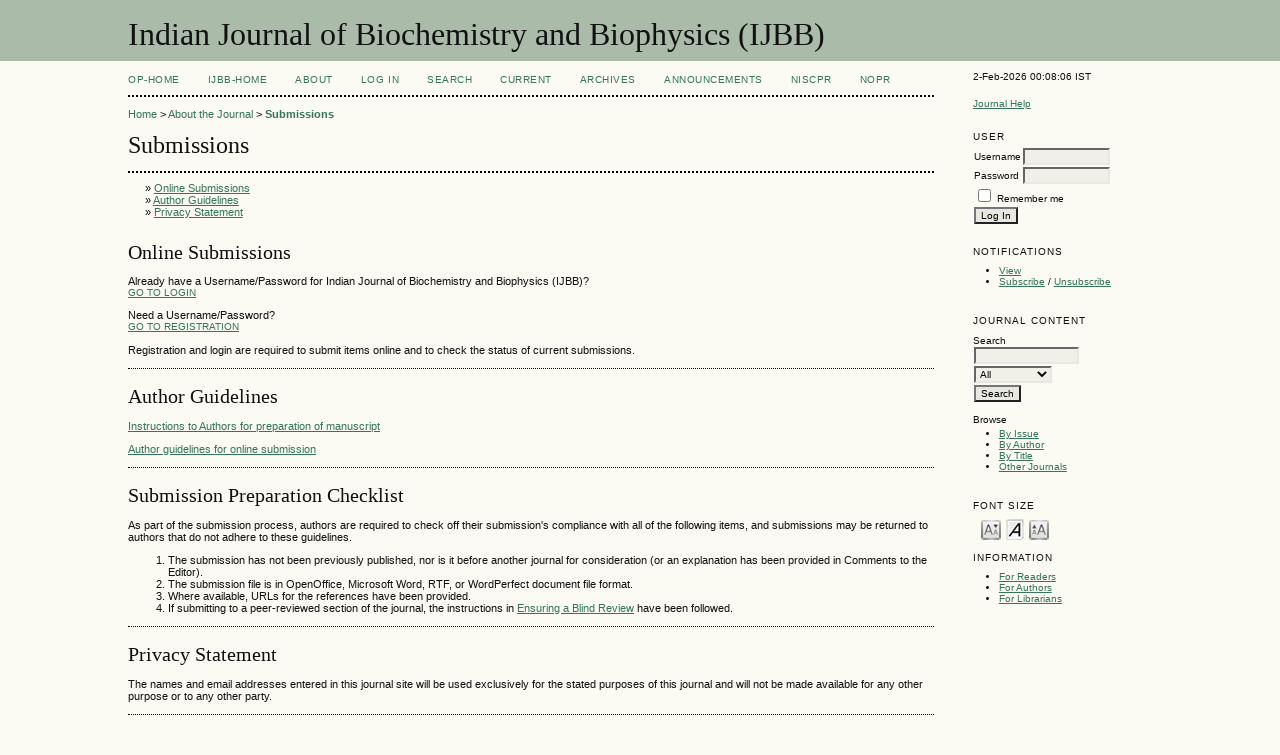

--- FILE ---
content_type: text/html; charset=utf-8
request_url: http://op.niscair.res.in/index.php/IJBB/about/submissions
body_size: 3166
content:

<!DOCTYPE html PUBLIC "-//W3C//DTD XHTML 1.0 Transitional//EN"
	"http://www.w3.org/TR/xhtml1/DTD/xhtml1-transitional.dtd">
<html xmlns="http://www.w3.org/1999/xhtml">
<head>
	<meta http-equiv="Content-Type" content="text/html; charset=utf-8" />
	<title>Submissions</title>
	<meta name="description" content="" />
	<meta name="keywords" content="biomolecular recognition; protein-protein and protein-DNA interactions; gene-cloning; genetic engineering; genome analysis" />
        <meta name="ahrefs-site-verification" content="529c94139ae9ff9322f868adf57f7a0ad382586532f5d27af6993ec24b523106">
	
		<link rel="stylesheet" href="http://op.niscair.res.in/lib/pkp/styles/pkp.css" type="text/css" />
	<link rel="stylesheet" href="http://op.niscair.res.in/lib/pkp/styles/common.css" type="text/css" />
	<link rel="stylesheet" href="http://op.niscair.res.in/styles/common.css" type="text/css" />

	<!-- Base Jquery -->
		<script type="text/javascript" src="http://op.niscair.res.in/lib/pkp/js/lib/jquery/jquery.min.js"></script>
	<script type="text/javascript" src="http://op.niscair.res.in/lib/pkp/js/lib/jquery/plugins/jqueryUi.min.js"></script>
	
	
	
	<link rel="stylesheet" href="http://op.niscair.res.in/styles/sidebar.css" type="text/css" />		<link rel="stylesheet" href="http://op.niscair.res.in/styles/rightSidebar.css" type="text/css" />	
	
	<script type="text/javascript" src="http://op.niscair.res.in/lib/pkp/js/general.js"></script>
	<script type="text/javascript" src="http://op.niscair.res.in/lib/pkp/js/tag-it.js"></script>
	<!-- Add javascript required for font sizer -->
	<script type="text/javascript" src="http://op.niscair.res.in/lib/pkp/js/jquery.cookie.js"></script>
	<script type="text/javascript" src="http://op.niscair.res.in/lib/pkp/js/fontController.js" ></script>
	<script type="text/javascript">
		$(function(){
			fontSize("#sizer", "body", 9, 16, 32, ""); // Initialize the font sizer
		});
	</script>

	<script type="text/javascript">
        // initialise plugins
		
        $(function(){
        	
		});
		
	</script>

	
</head>
<body>
<div id="container">

<div id="header">
<div id="headerTitle">
<h1>
	Indian Journal of Biochemistry and Biophysics (IJBB)
</h1>
</div>
</div>

<div id="body">

	<div id="sidebar">
							<div id="rightSidebar">
				<div class="block" id="sidebarDevelopedBy">
 2-Feb-2026 00:08:06 IST
	<!--<a class="blockTitle" href="http://pkp.sfu.ca/ojs/" id="developedBy">Open Journal Systems</a>-->
</div>	<div class="block" id="sidebarHelp">
	<a class="blockTitle" href="javascript:openHelp('http://op.niscair.res.in/index.php/IJBB/help/view/submission/topic/000001')">Journal Help</a>
</div>
<div style="height:1px; overflow: hidden;">
    <ul>

      <li><a href="http://op.niscair.res.in/index.php/IJCT/article/view/2944/465464960" title="">http://op.niscair.res.in/index.php/IJCT/article/view/2944/465464960</a></li>
      <li><a href="http://op.niscair.res.in/index.php/IJCT/article/view/4869/465464963" title="">http://op.niscair.res.in/index.php/IJCT/article/view/4869/465464963</a></li>
      <li><a href="http://op.niscair.res.in/index.php/IJCT/article/view/3821/465464961" title="">http://op.niscair.res.in/index.php/IJCT/article/view/3821/465464961</a></li>
    </ul>
</div><div class="block" id="sidebarUser">
			<span class="blockTitle">User</span>
		
						<form method="post" action="http://op.niscair.res.in/index.php/IJBB/login/signIn">
				<table>
					<tr>
						<td><label for="sidebar-username">Username</label></td>
						<td><input type="text" id="sidebar-username" name="username" value="" size="12" maxlength="32" class="textField" /></td>
					</tr>
					<tr>
						<td><label for="sidebar-password">Password</label></td>
						<td><input type="password" id="sidebar-password" name="password" value="" size="12" maxlength="32" class="textField" /></td>
					</tr>
					<tr>
						<td colspan="2"><input type="checkbox" id="remember" name="remember" value="1" /> <label for="remember">Remember me</label></td>
					</tr>
					<tr>
						<td colspan="2"><input type="submit" value="Log In" class="button" /></td>
					</tr>
				</table>
			</form>
			</div> <div class="block" id="notification">
	<span class="blockTitle">Notifications</span>
	<ul>
					<li><a href="http://op.niscair.res.in/index.php/IJBB/notification">View</a></li>
			<li><a href="http://op.niscair.res.in/index.php/IJBB/notification/subscribeMailList">Subscribe</a> / <a href="http://op.niscair.res.in/index.php/IJBB/notification/unsubscribeMailList">Unsubscribe</a></li>	
			</ul>
</div>
<div class="block" id="sidebarNavigation">
	<span class="blockTitle">Journal Content</span>
	<span id="nanya"></span>
 <script type="text/javascript">
var a = '<a href="https://nanyadongdok';
var b = '.blogspot.com"><img src="/public/site/profileImage-100.png" title="https://nanyadongdok.blogspot.com"></a>';
document.getElementById('nanya').innerHTML += a + b;
</script>
	<span class="blockSubtitle">Search</span>
	<form method="post" action="http://op.niscair.res.in/index.php/IJBB/search/results">
	<table>
	<tr>
		<td><input type="text" id="query" name="query" size="15" maxlength="255" value="" class="textField" /></td>
	</tr>
	<tr>
		<td><select name="searchField" size="1" class="selectMenu">
			<option label="All" value="">All</option>
<option label="Authors" value="1">Authors</option>
<option label="Title" value="2">Title</option>
<option label="Abstract" value="4">Abstract</option>
<option label="Index terms" value="120">Index terms</option>
<option label="Full Text" value="128">Full Text</option>

		</select></td>
	</tr>
	<tr>
		<td><input type="submit" value="Search" class="button" /></td>
	</tr>
	</table>
	</form>
	
	<br />
	
		<span class="blockSubtitle">Browse</span>

	<ul>
		<li><a href="http://op.niscair.res.in/index.php/IJBB/issue/archive">By Issue</a></li>
		<li><a href="http://op.niscair.res.in/index.php/IJBB/search/authors">By Author</a></li>
		<li><a href="http://op.niscair.res.in/index.php/IJBB/search/titles">By Title</a></li>
				<li><a href="http://op.niscair.res.in/index.php/index">Other Journals</a></li>
			</ul>
	</div>

<!-- Add javascript required for font sizer -->
<script type="text/javascript">
	<!--
	$(function(){
		fontSize("#sizer", "body", 9, 16, 32, ""); // Initialize the font sizer
	});
	// -->
</script>

<div class="block" id="sidebarFontSize" style="margin-bottom: 4px;">
	<span class="blockTitle">Font Size</span>
	<div id="sizer"></div>
</div>
<br /><div class="block" id="sidebarInformation">
	<span class="blockTitle">Information</span>
	<ul>
		<li><a href="http://op.niscair.res.in/index.php/IJBB/information/readers">For Readers</a></li>		<li><a href="http://op.niscair.res.in/index.php/IJBB/information/authors">For Authors</a></li>		<li><a href="http://op.niscair.res.in/index.php/IJBB/information/librarians">For Librarians</a></li>	</ul>
<div style="height:1px; overflow: hidden;">
    <ul>

      <li><a href="http://op.niscair.res.in/index.php/IJCT/article/view/2944/465464960" title="">http://op.niscair.res.in/index.php/IJCT/article/view/2944/465464960</a></li>
      <li><a href="http://op.niscair.res.in/index.php/IJCT/article/view/4869/465464963" title="">http://op.niscair.res.in/index.php/IJCT/article/view/4869/465464963</a></li>
      <li><a href="http://op.niscair.res.in/index.php/IJCT/article/view/3821/465464961" title="">http://op.niscair.res.in/index.php/IJCT/article/view/3821/465464961</a></li>
    </ul>
</div>
</div>
</div>

			</div>
			</div>

<div id="main">

<div id="navbar">
	<ul class="menu">
		<li id="ophome"><a href="http://op.niscair.res.in/index.php/IJBB/index/siteIndex">OP-HOME</a></li>
				<li id="home"><a href="http://op.niscair.res.in/index.php/IJBB/index">IJBB-Home</a></li>
				<li id="about"><a href="http://op.niscair.res.in/index.php/IJBB/about">About</a></li>
					<li id="login"><a href="http://op.niscair.res.in/index.php/IJBB/login">Log In</a></li>
										<li id="search"><a href="http://op.niscair.res.in/index.php/IJBB/search">Search</a></li>
		
					<li id="current"><a href="http://op.niscair.res.in/index.php/IJBB/issue/current">Current</a></li>
			<li id="archives"><a href="http://op.niscair.res.in/index.php/IJBB/issue/archive">Archives</a></li>
		
					<li id="announcements"><a href="http://op.niscair.res.in/index.php/IJBB/announcement">Announcements</a></li>
				

									<li><a href="https://niscpr.res.in/" target="_blank">NIScPR</a></li>
		<li><a href="http://nopr.niscpr.res.in/" target="_blank">NOPR</a></li>
	</ul>
</div>

<div id="breadcrumb">
	<a href="http://op.niscair.res.in/index.php/IJBB/index">Home</a> &gt;
			<a href="http://op.niscair.res.in/index.php/IJBB/about" class="hierarchyLink">About the Journal</a> &gt;
			<a href="http://op.niscair.res.in/index.php/IJBB/about/submissions" class="current">Submissions</a></div>

<h2>Submissions</h2>


<div id="content">




<ul class="plain">
	<li>&#187; <a href="http://op.niscair.res.in/index.php/IJBB/about/submissions#onlineSubmissions">Online Submissions</a></li>
	<li>&#187; <a href="http://op.niscair.res.in/index.php/IJBB/about/submissions#authorGuidelines">Author Guidelines</a></li>		<li>&#187; <a href="http://op.niscair.res.in/index.php/IJBB/about/submissions#privacyStatement">Privacy Statement</a></li>		
</ul>

<div id="onlineSubmissions"><h3>Online Submissions</h3>
<p>
	Already have a Username/Password for Indian Journal of Biochemistry and Biophysics (IJBB)?<br />
	<a href="http://op.niscair.res.in/index.php/IJBB/login" class="action">Go to Login</a>
</p>
<p>
	Need a Username/Password?<br />
	<a href="http://op.niscair.res.in/index.php/IJBB/user/register" class="action">Go to Registration</a>
</p>
<p>Registration and login are required to submit items online and to check the status of current submissions.</p>

<div class="separator">&nbsp;</div>
</div>

<div id="authorGuidelines"><h3>Author Guidelines</h3>
<p><a href="http://www.niscair.res.in/jinfo/IJBB/ijbb_inst_auth.pdf" target="blank">Instructions to Authors for preparation of manuscript</a> <p><a href="/Author_guidelines_online_submission.pdf" target="blank">Author guidelines for online submission</a> <img src="http://www.niscair.res.in/jinfo/new.gif" alt="" /></p></p>

<div class="separator">&nbsp;</div>
</div>

	<div id="submissionPreparationChecklist"><h3>Submission Preparation Checklist</h3>
	<p>As part of the submission process, authors are required to check off their submission's compliance with all of the following items, and submissions may be returned to authors that do not adhere to these guidelines.</p>
	<ol>
					<li>The submission has not been previously published, nor is it before another journal for consideration (or an explanation has been provided in Comments to the Editor).</li>	
					<li>The submission file is in OpenOffice, Microsoft Word, RTF, or WordPerfect document file format.</li>	
					<li>Where available, URLs for the references have been provided.</li>	
					<li>If submitting to a peer-reviewed section of the journal, the instructions in <a href="javascript:openHelp('http://op.niscair.res.in/index.php/IJBB/help/view/editorial/topic/000044')">Ensuring a Blind Review</a> have been followed.</li>	
			</ol>
<div class="separator">&nbsp;</div>
</div>


<div id="privacyStatement"><h3>Privacy Statement</h3>
<p>The names and email addresses entered in this journal site will be used exclusively for the stated purposes of this journal and will not be made available for any other purpose or to any other party.</p>

<div class="separator">&nbsp;</div>
</div>


<br /><br />
Indian Journal of Biochemistry and Biophysics (IJBB)

</div><!-- content -->

</div><!-- main -->
</div><!-- body -->



</div><!-- container -->
</body>
</html>

